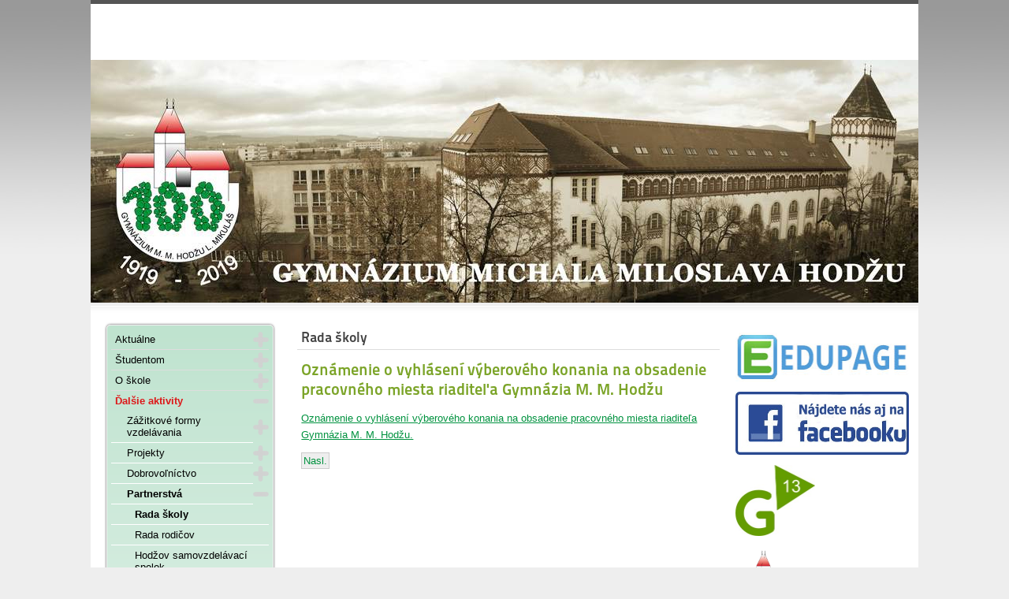

--- FILE ---
content_type: text/html; charset=utf-8
request_url: https://gymlm.sk/index.php/dalsie-aktivity/partnerstva/rada-koly/801-oznamenie-o-vyhlaseni-vyberoveho-konania-na-obsadenie-pracovneho-miesta-riaditela-gymnazia-m-m-hodzu
body_size: 9146
content:
	<!DOCTYPE html><html xmlns="http://www.w3.org/1999/xhtml" xml:lang="sk-sk" lang="sk-sk" dir="ltr" >
	<head>
		<base href="https://gymlm.sk/index.php/dalsie-aktivity/partnerstva/rada-koly/801-oznamenie-o-vyhlaseni-vyberoveho-konania-na-obsadenie-pracovneho-miesta-riaditela-gymnazia-m-m-hodzu" />
	<meta http-equiv="content-type" content="text/html; charset=utf-8" />
	<meta name="keywords" content="Gymnázium Hodžu Liptovský Mikuláš GMMH gymlm" />
	<meta name="author" content="Administrator" />
	<meta name="description" content="Gymnázium Michala Miloslava Hodžu v Liptovskom Mikuláši" />
	<meta name="generator" content="Joomla! - Open Source Content Management" />
	<title>Oznámenie o vyhlásení výberového konania na obsadenie pracovného miesta riaditeľa Gymnázia M. M. Hodžu</title>
	<link href="/templates/beez5/favicon.ico" rel="shortcut icon" type="image/vnd.microsoft.icon" />
	<link href="/modules/mod_accordeonmenuck/themes/default/css.php?cssid=accordeonck161" rel="stylesheet" type="text/css" />
	<style type="text/css">

#accordeonck161 { padding:0;margin:0;padding-top: 5px;padding-right: 5px;padding-bottom: 5px;padding-left: 5px;margin-top: 1px;margin-right: 1px;margin-bottom: 1px;margin-left: 1px;background: #BFE3CF;background-color: #BFE3CF;background: -moz-linear-gradient(top,  #BFE3CF 0%, #DFF1E7 100%);background: -webkit-gradient(linear, left top, left bottom, color-stop(0%,#BFE3CF), color-stop(100%,#DFF1E7)); background: -webkit-linear-gradient(top,  #BFE3CF 0%,#DFF1E7 100%);background: -o-linear-gradient(top,  #BFE3CF 0%,#DFF1E7 100%);background: -ms-linear-gradient(top,  #BFE3CF 0%,#DFF1E7 100%);background: linear-gradient(top,  #BFE3CF 0%,#DFF1E7 100%); -moz-border-radius: 5px 5px 5px 5px;-webkit-border-radius: 5px 5px 5px 5px;border-radius: 5px 5px 5px 5px;-moz-box-shadow: 0px 0px 3px 0px #444444;-webkit-box-shadow: 0px 0px 3px 0px #444444;box-shadow: 0px 0px 3px 0px #444444;border-top: #EFEFEF 1px solid ;border-right: #EFEFEF 1px solid ;border-bottom: #EFEFEF 1px solid ;border-left: #EFEFEF 1px solid ; } 
#accordeonck161 li.accordeonck { list-style: none;overflow: hidden; }
#accordeonck161 ul[class^="content"] { margin:0;padding:0; }
#accordeonck161 li.accordeonck > span { position: relative; display: block; }
#accordeonck161 li.accordeonck.parent > span { padding-right: 20px;}
#accordeonck161 li.parent > span span.toggler_icon { position: absolute; cursor: pointer; display: block; height: 100%; z-index: 10;right:0; background: url(/modules/mod_accordeonmenuck/assets/plus.png) center center no-repeat !important;width: 20px;}
#accordeonck161 li.parent.open > span span.toggler_icon { right:0; background: url(/modules/mod_accordeonmenuck/assets/minus.png) center center no-repeat !important;}
#accordeonck161 li.accordeonck.level2 > span { }
#accordeonck161 li.level2 li.accordeonck > span { }
#accordeonck161 a.accordeonck { display: block;text-decoration: none; color: #000000;font-size: 13px;}
#accordeonck161 a.accordeonck:hover { text-decoration: none; color: #DD191A;}
#accordeonck161 li.parent > span a { display: block;outline: none; }
#accordeonck161 li.parent.open > span a {  }
#accordeonck161 a.accordeonck > .badge { margin: 0 0 0 5px; }
#accordeonck161 li.level1 > span {  } 
#accordeonck161 li.level1 > span a { padding-top: 5px;padding-right: 5px;padding-bottom: 5px;padding-left: 5px;color: #000000;font-size: 13px; } 
#accordeonck161 li.level1 > span span.accordeonckdesc { font-size: 10px; } 
#accordeonck161 li.level1:hover > span {  } 
#accordeonck161 li.level1:hover > span a { color: #DD191A; } 
#accordeonck161 li.level1.active > span {  } 
#accordeonck161 li.level1.active > span a { color: #DD191A; } #accordeonck161 ul[class^="content"] {
	display: none;
}
	</style>
	<script type="application/json" class="joomla-script-options new">{"csrf.token":"ae4df7a7ed7ec47346efd29324591c78","system.paths":{"root":"","base":""},"system.keepalive":{"interval":840000,"uri":"\/index.php\/component\/ajax\/?format=json"}}</script>
	<script src="/media/jui/js/jquery.min.js?f473936563a23db26e1b5ab5852663b4" type="text/javascript"></script>
	<script src="/media/jui/js/jquery-noconflict.js?f473936563a23db26e1b5ab5852663b4" type="text/javascript"></script>
	<script src="/media/jui/js/jquery-migrate.min.js?f473936563a23db26e1b5ab5852663b4" type="text/javascript"></script>
	<script src="/media/jui/js/bootstrap.min.js?f473936563a23db26e1b5ab5852663b4" type="text/javascript"></script>
	<script src="/media/system/js/mootools-core.js?f473936563a23db26e1b5ab5852663b4" type="text/javascript"></script>
	<script src="/media/system/js/core.js?f473936563a23db26e1b5ab5852663b4" type="text/javascript"></script>
	<script src="/media/system/js/mootools-more.js?f473936563a23db26e1b5ab5852663b4" type="text/javascript"></script>
	<!--[if lt IE 9]><script src="/media/system/js/polyfill.event.js?f473936563a23db26e1b5ab5852663b4" type="text/javascript"></script><![endif]-->
	<script src="/media/system/js/keepalive.js?f473936563a23db26e1b5ab5852663b4" type="text/javascript"></script>
	<script src="/media/com_accordeonmenuck/assets/accordeonmenuck.js" type="text/javascript"></script>
	<script src="/media/com_accordeonmenuck/assets/jquery.easing.1.3.js" type="text/javascript"></script>
	<script type="text/javascript">
jQuery(document).ready(function(jQuery){new Accordeonmenuck('#accordeonck161', {fadetransition : false,eventtype : 'click',transition : 'linear',menuID : 'accordeonck161',defaultopenedid : '',activeeffect : '',showcounter : '',showactive : '1',closeothers : '1',duree : 500});}); 
	</script>

		<link rel="stylesheet" href="/templates/system/css/system.css" type="text/css" />
		<link rel="stylesheet" href="/templates/beez5/css/position.css" type="text/css" media="screen,projection" />
		<link rel="stylesheet" href="/templates/beez5/css/layout.css" type="text/css" media="screen,projection" />
		<link rel="stylesheet" href="/templates/beez5/css/print.css" type="text/css" media="Print" />
		<link rel="stylesheet" href="/templates/beez5/css/beez5.css" type="text/css" />
		<link rel="stylesheet" href="/templates/beez5/css/general.css" type="text/css" />
				<!--[if lte IE 6]>
			<link href="/templates/beez5/css/ieonly.css" rel="stylesheet" type="text/css" />
		<![endif]-->
		<!--[if IE 7]>
			<link href="/templates/beez5/css/ie7only.css" rel="stylesheet" type="text/css" />
		<![endif]-->
		<!--[if lt IE 9]>
			<script type="text/javascript" src="/templates/beez5/javascript/html5.js"></script>
		<![endif]-->
		<script type="text/javascript" src="/templates/beez5/javascript/hide.js"></script>

		<script type="text/javascript">
			var big ='85%';
			var small='53%';
			var altopen='is open';
			var altclose='is closed';
			var bildauf='/templates/beez5/images/plus.png';
			var bildzu='/templates/beez5/images/minus.png';
			var rightopen='Open info';
			var rightclose='Close info';
			var fontSizeTitle='Font size';
            var bigger='Bigger';
            var reset='Reset';
            var smaller='Smaller';
            var biggerTitle='Increase size';
            var resetTitle='Revert styles to default';
            var smallerTitle='Decrease size';
		</script>

	</head>

	<body>

<div id="all">
	<div id="back">
			<header id="header">
							<div class="logoheader" onclick="location.href='http://www.gymlm.sk'"; style="cursor: pointer;" >
					<h1 id="logo">

																				<span class="header1">
										</span></h1>
				</div><!-- end logoheader -->

					<ul class="skiplinks">
						<li><a href="#main" class="u2">Skip to content</a></li>
						<li><a href="#nav" class="u2">Jump to main navigation and login</a></li>
												<li><a href="#additional" class="u2">Jump to additional information</a></li>
											</ul>
					<h2 class="unseen">Nav view search</h2>
					<h3 class="unseen">Navigation</h3>
					
					<div id="line">
					<div id="fontsize"></div>
					<h3 class="unseen">Search</h3>
					
					</div> <!-- end line -->
		<div id="header-image">
			
							<img src="/templates/beez5/images/fruits.jpg"  alt="Logo" />
					</div>
					</header><!-- end header -->
				<div id="contentarea2">
					<div id="breadcrumbs">

							

					</div>

					
													<nav class="left1 " id="nav">
						
										<div class="moduletable">
						<div class="accordeonck ">
<ul class="menu" id="accordeonck161">
<li id="item-51" class="accordeonck item51 first parent parent level1 " data-level="1" ><span class="accordeonck_outer toggler toggler_1"><span class="toggler_icon"></span><a class="accordeonck " href="javascript:void(0);" >Aktuálne<span class="accordeonckdesc"></span></a></span><ul class="content_1 accordeonck" style="display:none;"><li id="item-231" class="accordeonck item231 first level2 " data-level="2" ><span class="accordeonck_outer "><a class="accordeonck " href="/index.php/frontpage/novinky" >Novinky<span class="accordeonckdesc"></span></a></span></li><li id="item-170" class="accordeonck item170 last level2 " data-level="2" ><span class="accordeonck_outer "><a class="accordeonck " href="https://gymlm01.sharepoint.com/:l:/s/TULIP2/FMaNJ2zXSIpBs0t1tu8Z90gBtU9qyql6PQyzdzSt4j3qhg" target="_blank" >Kalendár podujatí<span class="accordeonckdesc"></span></a></span></li></ul></li><li id="item-88" class="accordeonck item88 parent parent level1 " data-level="1" ><span class="accordeonck_outer toggler toggler_1"><span class="toggler_icon"></span><a class="accordeonck " href="javascript:void(0);" >Študentom<span class="accordeonckdesc"></span></a></span><ul class="content_1 accordeonck" style="display:none;"><li id="item-56" class="accordeonck item56 first level2 " data-level="2" ><span class="accordeonck_outer "><a class="accordeonck " href="http://gymlm.edupage.org/login/?" >Žiacka knižka<span class="accordeonckdesc"></span></a></span></li><li id="item-57" class="accordeonck item57 parent parent level2 " data-level="2" ><span class="accordeonck_outer toggler toggler_2"><span class="toggler_icon"></span><a class="accordeonck " href="javascript:void(0);" >Študovňa<span class="accordeonckdesc"></span></a></span><ul class="content_2 accordeonck" style="display:none;"><li id="item-95" class="accordeonck item95 first level3 " data-level="3" ><span class="accordeonck_outer "><a class="accordeonck " href="/index.php/studium/studovna/e-learning" >E-learning<span class="accordeonckdesc"></span></a></span></li><li id="item-155" class="accordeonck item155 level3 " data-level="3" ><span class="accordeonck_outer "><a class="accordeonck " href="/index.php/studium/studovna/kolska-kninica" >Školská knižnica<span class="accordeonckdesc"></span></a></span></li><li id="item-156" class="accordeonck item156 level3 " data-level="3" ><span class="accordeonck_outer "><a class="accordeonck " href="/index.php/studium/studovna/vzdelavacie-portaly" >Vzdelávacie portály<span class="accordeonckdesc"></span></a></span></li><li id="item-214" class="accordeonck item214 last level3 " data-level="3" ><span class="accordeonck_outer "><a class="A:visited { color: #FFFF00; text-decoration: none; font-weight: bold; } accordeonck " href="/index.php/studium/studovna/2013-03-18-09-56-26" title="Tulip" >Na Tulipe<span class="accordeonckdesc"></span></a></span></li></ul></li><li id="item-152" class="accordeonck item152 level2 " data-level="2" ><span class="accordeonck_outer "><a class="accordeonck " href="http://gymlm.edupage.org/substitution/?" >Zastupovanie<span class="accordeonckdesc"></span></a></span></li><li id="item-153" class="accordeonck item153 level2 " data-level="2" ><span class="accordeonck_outer "><a class="accordeonck " href="http://gymlm.edupage.org/timetable/?" >Rozvrh hodín<span class="accordeonckdesc"></span></a></span></li><li id="item-257" class="accordeonck item257 last level2 " data-level="2" ><span class="accordeonck_outer "><a class="accordeonck " href="/index.php/studium/dotazniky-pre-ziakov" onclick="window.open(this.href,'targetWindow','toolbar=no,location=no,status=no,menubar=no,scrollbars=yes,resizable=yes');return false;" >Dotazníky pre žiakov<span class="accordeonckdesc"></span></a></span></li></ul></li><li id="item-87" class="accordeonck item87 parent parent level1 " data-level="1" ><span class="accordeonck_outer toggler toggler_1"><span class="toggler_icon"></span><a class="accordeonck " href="javascript:void(0);" >O škole<span class="accordeonckdesc"></span></a></span><ul class="content_1 accordeonck" style="display:none;"><li id="item-52" class="accordeonck item52 first level2 " data-level="2" ><span class="accordeonck_outer "><a class="accordeonck " href="/index.php/oskole/kontakty1" >Kontakty<span class="accordeonckdesc"></span></a></span></li><li id="item-53" class="accordeonck item53 parent parent level2 " data-level="2" ><span class="accordeonck_outer toggler toggler_2"><span class="toggler_icon"></span><a class="accordeonck " href="javascript:void(0);" >História školy<span class="accordeonckdesc"></span></a></span><ul class="content_2 accordeonck" style="display:none;"><li id="item-89" class="accordeonck item89 first parent parent level3 " data-level="3" ><span class="accordeonck_outer toggler toggler_3"><span class="toggler_icon"></span><a class="accordeonck " href="javascript:void(0);" >Archív článkov<span class="accordeonckdesc"></span></a></span><ul class="content_3 accordeonck" style="display:none;"><li id="item-329" class="accordeonck item329 first level4 " data-level="4" ><span class="accordeonck_outer "><a class="accordeonck " href="/index.php/oskole/historiaskoly/fotogaleria/skolsky-rok-2019-20" >Školský rok 2019/20<span class="accordeonckdesc"></span></a></span></li><li id="item-328" class="accordeonck item328 level4 " data-level="4" ><span class="accordeonck_outer "><a class="accordeonck " href="/index.php/oskole/historiaskoly/fotogaleria/skolsky-rok-2018-19" >Školský rok 2018/19<span class="accordeonckdesc"></span></a></span></li><li id="item-326" class="accordeonck item326 level4 " data-level="4" ><span class="accordeonck_outer "><a class="accordeonck " href="/index.php/oskole/historiaskoly/fotogaleria/skolsky-rok-2017-18" >Školský rok 2017/18<span class="accordeonckdesc"></span></a></span></li><li id="item-327" class="accordeonck item327 level4 " data-level="4" ><span class="accordeonck_outer "><a class="accordeonck " href="/index.php/oskole/historiaskoly/fotogaleria/skolsky-rok-2016-17" >Školský rok 2016/17<span class="accordeonckdesc"></span></a></span></li><li id="item-325" class="accordeonck item325 level4 " data-level="4" ><span class="accordeonck_outer "><a class="accordeonck " href="/index.php/oskole/historiaskoly/fotogaleria/kolsky-rok-20142016" >Školský rok 2015/16<span class="accordeonckdesc"></span></a></span></li><li id="item-260" class="accordeonck item260 level4 " data-level="4" ><span class="accordeonck_outer "><a class="accordeonck " href="/index.php/oskole/historiaskoly/fotogaleria/kolsky-rok-20142015" >Školský rok 2014/15<span class="accordeonckdesc"></span></a></span></li><li id="item-259" class="accordeonck item259 level4 " data-level="4" ><span class="accordeonck_outer "><a class="accordeonck " href="/index.php/oskole/historiaskoly/fotogaleria/kolsky-rok-20132014" >Školský rok 2013/14<span class="accordeonckdesc"></span></a></span></li><li id="item-258" class="accordeonck item258 level4 " data-level="4" ><span class="accordeonck_outer "><a class="accordeonck " href="/index.php/oskole/historiaskoly/fotogaleria/kolsky-rok-20122013" >Školský rok 2012/13<span class="accordeonckdesc"></span></a></span></li><li id="item-172" class="accordeonck item172 level4 " data-level="4" ><span class="accordeonck_outer "><a class="accordeonck " href="/index.php/oskole/historiaskoly/fotogaleria/kolsky-rok-20112012" >Školský rok 2011/12<span class="accordeonckdesc"></span></a></span></li><li id="item-102" class="accordeonck item102 level4 " data-level="4" ><span class="accordeonck_outer "><a class="accordeonck " href="/index.php/oskole/historiaskoly/fotogaleria/kolsky-rok-20102011" >Školský rok 2010/11<span class="accordeonckdesc"></span></a></span></li><li id="item-103" class="accordeonck item103 level4 " data-level="4" ><span class="accordeonck_outer "><a class="accordeonck " href="/index.php/oskole/historiaskoly/fotogaleria/kolsky-rok-20092010" >Školský rok 2009/10<span class="accordeonckdesc"></span></a></span></li><li id="item-104" class="accordeonck item104 level4 " data-level="4" ><span class="accordeonck_outer "><a class="accordeonck " href="/index.php/oskole/historiaskoly/fotogaleria/kolsky-rok-20082009" >Školský rok 2008/09<span class="accordeonckdesc"></span></a></span></li><li id="item-105" class="accordeonck item105 level4 " data-level="4" ><span class="accordeonck_outer "><a class="accordeonck " href="/index.php/oskole/historiaskoly/fotogaleria/kolsky-rok-20072008" >Školský rok 2007/08<span class="accordeonckdesc"></span></a></span></li><li id="item-93" class="accordeonck item93 level4 " data-level="4" ><span class="accordeonck_outer "><a class="accordeonck " href="/index.php/oskole/historiaskoly/fotogaleria/kolsky-rok-20062007" >Školský rok 2006/07<span class="accordeonckdesc"></span></a></span></li><li id="item-106" class="accordeonck item106 level4 " data-level="4" ><span class="accordeonck_outer "><a class="accordeonck " href="/index.php/oskole/historiaskoly/fotogaleria/kolsky-rok-20052006" >Školský rok 2005/06<span class="accordeonckdesc"></span></a></span></li><li id="item-107" class="accordeonck item107 level4 " data-level="4" ><span class="accordeonck_outer "><a class="accordeonck " href="/index.php/oskole/historiaskoly/fotogaleria/kolsky-rok-20042005" >Školský rok 2004/05<span class="accordeonckdesc"></span></a></span></li><li id="item-108" class="accordeonck item108 level4 " data-level="4" ><span class="accordeonck_outer "><a class="accordeonck " href="/index.php/oskole/historiaskoly/fotogaleria/kolsky-rok-20032004" >Školský rok 2003/04<span class="accordeonckdesc"></span></a></span></li><li id="item-109" class="accordeonck item109 last level4 " data-level="4" ><span class="accordeonck_outer "><a class="accordeonck " href="/index.php/oskole/historiaskoly/fotogaleria/kolsky-rok-20022003" >Školský rok 2002/03<span class="accordeonckdesc"></span></a></span></li></ul></li><li id="item-97" class="accordeonck item97 parent parent level3 " data-level="3" ><span class="accordeonck_outer toggler toggler_3"><span class="toggler_icon"></span><a class="accordeonck " href="javascript:void(0);" >Absolventi školy<span class="accordeonckdesc"></span></a></span><ul class="content_3 accordeonck" style="display:none;"><li id="item-98" class="accordeonck item98 first last level4 " data-level="4" ><span class="accordeonck_outer "><a class="accordeonck " href="/index.php/oskole/historiaskoly/absolventi-koly/od-1919-do-19971998" >Zoznam absolventov školy<span class="accordeonckdesc"></span></a></span></li></ul></li><li id="item-101" class="accordeonck item101 last level3 " data-level="3" ><span class="accordeonck_outer "><a class="accordeonck " href="/index.php/oskole/historiaskoly/uitelia-v-minulosti" >Učitelia v minulosti<span class="accordeonckdesc"></span></a></span></li></ul></li><li id="item-54" class="accordeonck item54 parent parent level2 " data-level="2" ><span class="accordeonck_outer toggler toggler_2"><span class="toggler_icon"></span><a class="accordeonck " href="javascript:void(0);" >Dokumenty<span class="accordeonckdesc"></span></a></span><ul class="content_2 accordeonck" style="display:none;"><li id="item-72" class="accordeonck item72 first parent parent level3 " data-level="3" ><span class="accordeonck_outer toggler toggler_3"><span class="toggler_icon"></span><a class="accordeonck " href="javascript:void(0);" >Koncepčné dokumenty<span class="accordeonckdesc"></span></a></span><ul class="content_3 accordeonck" style="display:none;"><li id="item-96" class="accordeonck item96 first level4 " data-level="4" ><span class="accordeonck_outer "><a class="accordeonck " href="/index.php/oskole/dokumenty/koncepcnedokumenty/hodnoty-koly" >Hodnoty školy<span class="accordeonckdesc"></span></a></span></li><li id="item-159" class="accordeonck item159 level4 " data-level="4" ><span class="accordeonck_outer "><a class="accordeonck " href="/index.php/oskole/dokumenty/koncepcnedokumenty/tatut-gmmh" >Štatút GMMH<span class="accordeonckdesc"></span></a></span></li><li id="item-160" class="accordeonck item160 last level4 " data-level="4" ><span class="accordeonck_outer "><a class="accordeonck " href="/index.php/oskole/dokumenty/koncepcnedokumenty/profil-absolventa" >Profil absolventa<span class="accordeonckdesc"></span></a></span></li></ul></li><li id="item-161" class="accordeonck item161 level3 " data-level="3" ><span class="accordeonck_outer "><a class="accordeonck " href="/index.php/oskole/dokumenty/kolsky-vzdelavaci-program" >Školský vzdelávací program<span class="accordeonckdesc"></span></a></span></li><li id="item-90" class="accordeonck item90 parent last parent level3 " data-level="3" ><span class="accordeonck_outer toggler toggler_3"><span class="toggler_icon"></span><a class="accordeonck " href="javascript:void(0);" >Režimové dokumenty<span class="accordeonckdesc"></span></a></span><ul class="content_3 accordeonck" style="display:none;"><li id="item-163" class="accordeonck item163 first level4 " data-level="4" ><span class="accordeonck_outer "><a class="accordeonck " href="/index.php/oskole/dokumenty/rezimove-dokumenty/organizany-poriadok" >Organizačný poriadok<span class="accordeonckdesc"></span></a></span></li><li id="item-164" class="accordeonck item164 level4 " data-level="4" ><span class="accordeonck_outer "><a class="accordeonck " href="/index.php/oskole/dokumenty/rezimove-dokumenty/pracovny-poriadok" >Pracovný poriadok<span class="accordeonckdesc"></span></a></span></li><li id="item-165" class="accordeonck item165 level4 " data-level="4" ><span class="accordeonck_outer "><a class="accordeonck " href="/index.php/oskole/dokumenty/rezimove-dokumenty/klasifikany-poriadok" >Klasifikačný poriadok<span class="accordeonckdesc"></span></a></span></li><li id="item-166" class="accordeonck item166 level4 " data-level="4" ><span class="accordeonck_outer "><a class="accordeonck " href="/index.php/oskole/dokumenty/rezimove-dokumenty/kolsky-poriadok" >Školský poriadok<span class="accordeonckdesc"></span></a></span></li><li id="item-294" class="accordeonck item294 level4 " data-level="4" ><span class="accordeonck_outer "><a class="accordeonck " href="http://www.gymlm.sk/nfs/www/riaditelstvo/InformovanySuhlasZZ.pdf" >Informovaný súhlas zákonného zástupcu<span class="accordeonckdesc"></span></a></span></li><li id="item-295" class="accordeonck item295 last level4 " data-level="4" ><span class="accordeonck_outer "><a class="accordeonck " href="http://www.gymlm.sk/nfs/www/riaditelstvo/SmernicaKSkolskymUrazom.pdf" >Smernica k školským úrazom<span class="accordeonckdesc"></span></a></span></li></ul></li></ul></li><li id="item-58" class="accordeonck item58 level2 " data-level="2" ><span class="accordeonck_outer "><a class="accordeonck " href="http://gymlm.edupage.org/forms/?" >Triedy<span class="accordeonckdesc"></span></a></span></li><li id="item-59" class="accordeonck item59 level2 " data-level="2" ><span class="accordeonck_outer "><a class="accordeonck " href="https://gymlm.edupage.org/teachers/" >Učitelia<span class="accordeonckdesc"></span></a></span></li><li id="item-118" class="accordeonck item118 parent last parent level2 " data-level="2" ><span class="accordeonck_outer toggler toggler_2"><span class="toggler_icon"></span><a class="accordeonck " href="javascript:void(0);" >Poradenstvo<span class="accordeonckdesc"></span></a></span><ul class="content_2 accordeonck" style="display:none;"><li id="item-120" class="accordeonck item120 first level3 " data-level="3" ><span class="accordeonck_outer "><a class="accordeonck " href="/index.php/oskole/poradenstvo/kolsky-psycholog" >Školský psychológ<span class="accordeonckdesc"></span></a></span></li><li id="item-121" class="accordeonck item121 level3 " data-level="3" ><span class="accordeonck_outer "><a class="accordeonck " href="/index.php/oskole/poradenstvo/vvp" >ŠVVP<span class="accordeonckdesc"></span></a></span></li><li id="item-122" class="accordeonck item122 level3 " data-level="3" ><span class="accordeonck_outer "><a class="accordeonck " href="/index.php/oskole/poradenstvo/karierove" >Kariérové<span class="accordeonckdesc"></span></a></span></li><li id="item-123" class="accordeonck item123 level3 " data-level="3" ><span class="accordeonck_outer "><a class="accordeonck " href="/index.php/oskole/poradenstvo/prevencie" >Prevencie<span class="accordeonckdesc"></span></a></span></li><li id="item-124" class="accordeonck item124 last level3 " data-level="3" ><span class="accordeonck_outer "><a class="accordeonck " href="/index.php/oskole/poradenstvo/vychovne" >Výchovné<span class="accordeonckdesc"></span></a></span></li></ul></li></ul></li><li id="item-94" class="accordeonck item94 active parent parent level1 " data-level="1" ><span class="accordeonck_outer toggler toggler_1"><span class="toggler_icon"></span><a class="accordeonck isactive " href="javascript:void(0);" >Ďalšie aktivity<span class="accordeonckdesc"></span></a></span><ul class="content_1 accordeonck" style=""><li id="item-110" class="accordeonck item110 first parent parent level2 " data-level="2" ><span class="accordeonck_outer toggler toggler_2"><span class="toggler_icon"></span><a class="accordeonck " href="javascript:void(0);" >Zážitkové formy vzdelávania<span class="accordeonckdesc"></span></a></span><ul class="content_2 accordeonck" style="display:none;"><li id="item-111" class="accordeonck item111 first level3 " data-level="3" ><span class="accordeonck_outer "><a class="accordeonck " href="/index.php/dalsie-aktivity/zaitkove-formy-vzdelavania/exkurzie" >Exkurzie<span class="accordeonckdesc"></span></a></span></li><li id="item-112" class="accordeonck item112 level3 " data-level="3" ><span class="accordeonck_outer "><a class="accordeonck " href="/index.php/dalsie-aktivity/zaitkove-formy-vzdelavania/kurzy" >Kurzy<span class="accordeonckdesc"></span></a></span></li><li id="item-113" class="accordeonck item113 last level3 " data-level="3" ><span class="accordeonck_outer "><a class="accordeonck " href="/index.php/dalsie-aktivity/zaitkove-formy-vzdelavania/suae" >Súťaže<span class="accordeonckdesc"></span></a></span></li></ul></li><li id="item-114" class="accordeonck item114 parent parent level2 " data-level="2" ><span class="accordeonck_outer toggler toggler_2"><span class="toggler_icon"></span><a class="accordeonck " href="javascript:void(0);" >Projekty<span class="accordeonckdesc"></span></a></span><ul class="content_2 accordeonck" style="display:none;"><li id="item-213" class="accordeonck item213 first level3 " data-level="3" ><span class="accordeonck_outer "><a class="accordeonck " href="/index.php/dalsie-aktivity/projekty/esf-skola-pre-prax" >ESF Škola pre prax<span class="accordeonckdesc"></span></a></span></li><li id="item-222" class="accordeonck item222 level3 " data-level="3" ><span class="accordeonck_outer "><a class="accordeonck " href="http://www.gymlm.sk/nfs/www/RFTHAGP/" target="_blank" >Riding for the health and green planet<span class="accordeonckdesc"></span></a></span></li><li id="item-55" class="accordeonck item55 level3 " data-level="3" ><span class="accordeonck_outer "><a class="accordeonck " href="/index.php/dalsie-aktivity/projekty/zelenaskola" >Zelená škola<span class="accordeonckdesc"></span></a></span></li><li id="item-115" class="accordeonck item115 parent parent level3 " data-level="3" ><span class="accordeonck_outer toggler toggler_3"><span class="toggler_icon"></span><a class="accordeonck " href="javascript:void(0);" >Ukončené projekty<span class="accordeonckdesc"></span></a></span><ul class="content_3 accordeonck" style="display:none;"><li id="item-92" class="accordeonck item92 first last level4 " data-level="4" ><span class="accordeonck_outer "><a class="accordeonck " href="http://talec-gymlm.webnode.sk/" >TALEC<span class="accordeonckdesc"></span></a></span></li></ul></li><li id="item-247" class="accordeonck item247 parent last parent level3 " data-level="3" ><span class="accordeonck_outer toggler toggler_3"><span class="toggler_icon"></span><a class="accordeonck " href="javascript:void(0);" >Modrá škola<span class="accordeonckdesc"></span></a></span><ul class="content_3 accordeonck" style="display:none;"><li id="item-256" class="accordeonck item256 first level4 " data-level="4" ><span class="accordeonck_outer "><a class="accordeonck " href="/index.php/dalsie-aktivity/projekty/modra-skola/o-projekte" >O projekte<span class="accordeonckdesc"></span></a></span></li><li id="item-248" class="accordeonck item248 level4 " data-level="4" ><span class="accordeonck_outer "><a class="accordeonck " href="/index.php/dalsie-aktivity/projekty/modra-skola/uprava-arealu-skoly" >Úprava areálu školy<span class="accordeonckdesc"></span></a></span></li><li id="item-249" class="accordeonck item249 level4 " data-level="4" ><span class="accordeonck_outer "><a class="accordeonck " href="/index.php/dalsie-aktivity/projekty/modra-skola/norsko" >Nórsko<span class="accordeonckdesc"></span></a></span></li><li id="item-250" class="accordeonck item250 level4 " data-level="4" ><span class="accordeonck_outer "><a class="accordeonck " href="/index.php/dalsie-aktivity/projekty/modra-skola/stretnutie-modrych-skol" >Stretnutie Modrých škôl<span class="accordeonckdesc"></span></a></span></li><li id="item-251" class="accordeonck item251 level4 " data-level="4" ><span class="accordeonck_outer "><a class="accordeonck " href="/index.php/dalsie-aktivity/projekty/modra-skola/vysadba-stromov" >Výsadba stromov<span class="accordeonckdesc"></span></a></span></li><li id="item-252" class="accordeonck item252 level4 " data-level="4" ><span class="accordeonck_outer "><a class="accordeonck " href="http://www.smopaj.sk/" >SMOPaJ<span class="accordeonckdesc"></span></a></span></li><li id="item-254" class="accordeonck item254 level4 " data-level="4" ><span class="accordeonck_outer "><a class="accordeonck " href="/index.php/dalsie-aktivity/projekty/modra-skola/cistenie-liptovskej-mary" >Čistenie Liptovskej Mary<span class="accordeonckdesc"></span></a></span></li><li id="item-255" class="accordeonck item255 level4 " data-level="4" ><span class="accordeonck_outer "><a class="accordeonck " href="/index.php/dalsie-aktivity/projekty/modra-skola/cisticka-odpadovych-vod" >Čistička odpadových vôd<span class="accordeonckdesc"></span></a></span></li><li id="item-262" class="accordeonck item262 last level4 " data-level="4" ><span class="accordeonck_outer "><a class="accordeonck " href="/index.php/dalsie-aktivity/projekty/modra-skola/cesta-do-norska" >Cesta do Nórska<span class="accordeonckdesc"></span></a></span></li></ul></li></ul></li><li id="item-116" class="accordeonck item116 parent parent level2 " data-level="2" ><span class="accordeonck_outer toggler toggler_2"><span class="toggler_icon"></span><a class="accordeonck " href="javascript:void(0);" >Dobrovoľníctvo<span class="accordeonckdesc"></span></a></span><ul class="content_2 accordeonck" style="display:none;"><li id="item-117" class="accordeonck item117 first last level3 " data-level="3" ><span class="accordeonck_outer "><a class="accordeonck " href="/index.php/dalsie-aktivity/dobrovonictvo/verejne-zbierky" >Verejné zbierky<span class="accordeonckdesc"></span></a></span></li></ul></li><li id="item-119" class="accordeonck item119 active parent parent level2 " data-level="2" ><span class="accordeonck_outer toggler toggler_2"><span class="toggler_icon"></span><a class="accordeonck isactive " href="javascript:void(0);" >Partnerstvá<span class="accordeonckdesc"></span></a></span><ul class="content_2 accordeonck" style=""><li id="item-125" class="accordeonck item125 current active first level3 " data-level="3" ><span class="accordeonck_outer "><a class="accordeonck isactive " href="/index.php/dalsie-aktivity/partnerstva/rada-koly" >Rada školy<span class="accordeonckdesc"></span></a></span></li><li id="item-143" class="accordeonck item143 level3 " data-level="3" ><span class="accordeonck_outer "><a class="accordeonck " href="/index.php/dalsie-aktivity/partnerstva/rada-rodiov" >Rada rodičov<span class="accordeonckdesc"></span></a></span></li><li id="item-145" class="accordeonck item145 level3 " data-level="3" ><span class="accordeonck_outer "><a class="accordeonck " href="/index.php/dalsie-aktivity/partnerstva/hodov-samovzdelavaci-spolok" >Hodžov samovzdelávací spolok<span class="accordeonckdesc"></span></a></span></li><li id="item-146" class="accordeonck item146 level3 " data-level="3" ><span class="accordeonck_outer "><a class="accordeonck " href="/index.php/dalsie-aktivity/partnerstva/alie-partnerstva" >Ďalšie partnerstvá<span class="accordeonckdesc"></span></a></span></li><li id="item-147" class="accordeonck item147 parent parent level3 " data-level="3" ><span class="accordeonck_outer toggler toggler_3"><span class="toggler_icon"></span><a class="accordeonck " href="javascript:void(0);" >Gymnázium Kroměříž<span class="accordeonckdesc"></span></a></span><ul class="content_3 accordeonck" style="display:none;"><li id="item-148" class="accordeonck item148 first last level4 " data-level="4" ><span class="accordeonck_outer "><a class="accordeonck " href="/index.php/dalsie-aktivity/partnerstva/gymnazium-kromi/sedlakov-memorial" >Sedláčkov memoriál<span class="accordeonckdesc"></span></a></span></li></ul></li><li id="item-144" class="accordeonck item144 parent last parent level3 " data-level="3" ><span class="accordeonck_outer toggler toggler_3"><span class="toggler_icon"></span><a class="accordeonck " href="javascript:void(0);" >Žiacka školská rada<span class="accordeonckdesc"></span></a></span><ul class="content_3 accordeonck" style="display:none;"><li id="item-284" class="accordeonck item284 first level4 " data-level="4" ><span class="accordeonck_outer "><a class="accordeonck " href="/index.php/dalsie-aktivity/partnerstva/ziacka-skolska-rada/aktivity" >Aktivity<span class="accordeonckdesc"></span></a></span></li><li id="item-285" class="accordeonck item285 level4 " data-level="4" ><span class="accordeonck_outer "><a class="accordeonck " href="/index.php/dalsie-aktivity/partnerstva/ziacka-skolska-rada/statut" >Štatút<span class="accordeonckdesc"></span></a></span></li><li id="item-286" class="accordeonck item286 last level4 " data-level="4" ><span class="accordeonck_outer "><a class="accordeonck " href="/index.php/dalsie-aktivity/partnerstva/ziacka-skolska-rada/clenovia" >Členovia<span class="accordeonckdesc"></span></a></span></li></ul></li></ul></li></ul></li><li id="item-194" class="accordeonck item194 parent parent level1 " data-level="1" ><span class="accordeonck_outer toggler toggler_1"><span class="toggler_icon"></span><a class="accordeonck " href="javascript:void(0);" >ÚRAD<span class="accordeonckdesc"></span></a></span><ul class="content_1 accordeonck" style="display:none;"><li id="item-91" class="accordeonck item91 first level2 " data-level="2" ><span class="accordeonck_outer "><a class="accordeonck " href="/index.php/urad/prijimacky" >Prijímacie konanie<span class="accordeonckdesc"></span></a></span></li><li id="item-169" class="accordeonck item169 level2 " data-level="2" ><span class="accordeonck_outer "><a class="accordeonck " href="/index.php/urad/vyrone-spravy" >Výročné správy<span class="accordeonckdesc"></span></a></span></li><li id="item-167" class="accordeonck item167 level2 " data-level="2" ><span class="accordeonck_outer "><a class="accordeonck " href="/index.php/urad/pristup-k-informaciam" >Prístup k informáciám<span class="accordeonckdesc"></span></a></span></li><li id="item-212" class="accordeonck item212 last level2 " data-level="2" ><span class="accordeonck_outer "><a class="accordeonck " href="/index.php/urad/zverejnovanie-fin-operacii" >Zverejňovanie fin. operácií<span class="accordeonckdesc"></span></a></span></li></ul></li><li id="item-142" class="accordeonck item142 level1 " data-level="1" ><span class="accordeonck_outer "><a class="accordeonck " href="/index.php/jazykova-kola" >Jazyková škola<span class="accordeonckdesc"></span></a></span></li><li id="item-126" class="accordeonck item126 parent parent level1 " data-level="1" ><span class="accordeonck_outer toggler toggler_1"><span class="toggler_icon"></span><a class="accordeonck " href="javascript:void(0);" >Školská jedáleň<span class="accordeonckdesc"></span></a></span><ul class="content_1 accordeonck" style="display:none;"><li id="item-131" class="accordeonck item131 first level2 " data-level="2" ><span class="accordeonck_outer "><a class="accordeonck " href="/index.php/kolska-jedale/o-nas" >O nás<span class="accordeonckdesc"></span></a></span></li><li id="item-130" class="accordeonck item130 level2 " data-level="2" ><span class="accordeonck_outer "><a class="accordeonck " href="/index.php/kolska-jedale/aktuality" >Aktuality<span class="accordeonckdesc"></span></a></span></li><li id="item-127" class="accordeonck item127 parent parent level2 " data-level="2" ><span class="accordeonck_outer toggler toggler_2"><span class="toggler_icon"></span><a class="accordeonck " href="javascript:void(0);" >Jedálny lístok<span class="accordeonckdesc"></span></a></span><ul class="content_2 accordeonck" style="display:none;"><li id="item-138" class="accordeonck item138 first level3 " data-level="3" ><span class="accordeonck_outer "><a class="accordeonck " href="/index.php/kolska-jedale/jedalny-listok/zasady-zostavovania-jl" >Zásady zostavovania JL<span class="accordeonckdesc"></span></a></span></li><li id="item-139" class="accordeonck item139 level3 " data-level="3" ><span class="accordeonck_outer "><a class="accordeonck " href="/index.php/kolska-jedale/jedalny-listok/alergeny-v-potravinach" >Alergény v potravinách<span class="accordeonckdesc"></span></a></span></li><li id="item-209" class="accordeonck item209 last level3 " data-level="3" ><span class="accordeonck_outer "><a class="accordeonck " href="https://www.strava.cz/strava/stravnik/jidelnicky?zarizeni=9617" title="Aktuálny jedálny lístok" >Aktuálny jedálny lístok<span class="accordeonckdesc"></span></a></span></li></ul></li><li id="item-128" class="accordeonck item128 parent parent level2 " data-level="2" ><span class="accordeonck_outer toggler toggler_2"><span class="toggler_icon"></span><a class="accordeonck " href="javascript:void(0);" >Služby stravníkom<span class="accordeonckdesc"></span></a></span><ul class="content_2 accordeonck" style="display:none;"><li id="item-134" class="accordeonck item134 first level3 " data-level="3" ><span class="accordeonck_outer "><a class="accordeonck " href="/index.php/kolska-jedale/sluby-stravnikom/objednavanie-cez-internet" >Objednávanie cez internet<span class="accordeonckdesc"></span></a></span></li><li id="item-140" class="accordeonck item140 level3 " data-level="3" ><span class="accordeonck_outer "><a class="accordeonck " href="/index.php/kolska-jedale/sluby-stravnikom/mlieny-program" >Mliečny program<span class="accordeonckdesc"></span></a></span></li><li id="item-141" class="accordeonck item141 last level3 " data-level="3" ><span class="accordeonck_outer "><a class="accordeonck " href="/index.php/kolska-jedale/sluby-stravnikom/pitny-reim" >Pitný režim<span class="accordeonckdesc"></span></a></span></li></ul></li><li id="item-129" class="accordeonck item129 last level2 " data-level="2" ><span class="accordeonck_outer "><a class="accordeonck " href="/index.php/kolska-jedale/ceny-a-platby" >Ceny a platby<span class="accordeonckdesc"></span></a></span></li></ul></li><li id="item-361" class="accordeonck item361 last level1 " data-level="1" ><span class="accordeonck_outer "><a class="accordeonck " href="/index.php/youtube" >YOUTUBE<span class="accordeonckdesc"></span></a></span></li></ul></div>
		</div>
	
								
<div
	class="moduletable_js "><h3 class="js_heading"><span class="backh"> <span
	class="backh1">Prihlasovanie <a href="#"
	title="click"
	onclick="auf('module_82'); return false"
	class="opencloselink" id="link_82"> <span
	class="no"><img src="/templates/beez5/images/plus.png"
	alt="is closed" />
</span></a></span></span></h3> <div class="module_content "
	id="module_82" tabindex="-1"><form action="/index.php/dalsie-aktivity/partnerstva/rada-koly" method="post" id="login-form" class="form-inline">
		<div class="userdata">
		<div id="form-login-username" class="control-group">
			<div class="controls">
									<div class="input-prepend">
						<span class="add-on">
							<span class="icon-user hasTooltip" title="Používateľské meno"></span>
							<label for="modlgn-username" class="element-invisible">Používateľské meno</label>
						</span>
						<input id="modlgn-username" type="text" name="username" class="input-small" tabindex="0" size="18" placeholder="Používateľské meno" />
					</div>
							</div>
		</div>
		<div id="form-login-password" class="control-group">
			<div class="controls">
									<div class="input-prepend">
						<span class="add-on">
							<span class="icon-lock hasTooltip" title="Heslo">
							</span>
								<label for="modlgn-passwd" class="element-invisible">Heslo							</label>
						</span>
						<input id="modlgn-passwd" type="password" name="password" class="input-small" tabindex="0" size="18" placeholder="Heslo" />
					</div>
							</div>
		</div>
						<div id="form-login-remember" class="control-group checkbox">
			<label for="modlgn-remember" class="control-label">Pamätaj si ma</label> <input id="modlgn-remember" type="checkbox" name="remember" class="inputbox" value="yes"/>
		</div>
				<div id="form-login-submit" class="control-group">
			<div class="controls">
				<button type="submit" tabindex="0" name="Submit" class="btn btn-primary login-button">Prihlásiť</button>
			</div>
		</div>
					<ul class="unstyled">
							<li>
					<a href="/index.php/component/users/?view=remind&amp;Itemid=51">
					Nepamätáte si používateľské meno?</a>
				</li>
				<li>
					<a href="/index.php/component/users/?view=reset&amp;Itemid=51">
					Zabudli ste heslo?</a>
				</li>
			</ul>
		<input type="hidden" name="option" value="com_users" />
		<input type="hidden" name="task" value="user.login" />
		<input type="hidden" name="return" value="[base64]" />
		<input type="hidden" name="ae4df7a7ed7ec47346efd29324591c78" value="1" />	</div>
	</form>
</div>
</div>
	
								

													</nav>
						
					
					<div id="wrapper" >

						<div id="main">

						
							<div id="system-message-container">
	</div>

							<article class="item-page">

<hgroup>
<h1>
	Rada školy</h1>
		<h2>
			Oznámenie o vyhlásení výberového konania na obsadenie pracovného miesta riaditeľa Gymnázia M. M. Hodžu		</h2>
</hgroup>


	
	


	

			<p><a href="http://www.gymlm.sk/nfs/www/VedenieNaWeb/Dokumenty/Vyberove_konanie_riaditel.pdf" title="Oznámenie o vyhlásení výberového konania na obsadenie pracovného miesta riaditeľa Gymnázia M. M. Hodžu.">Oznámenie o vyhlásení výberového konania na obsadenie pracovného miesta riaditeľa Gymnázia M. M. Hodžu.</a></p><ul class="pager pagenav">
	<li class="next">
		<a class="hasTooltip" title="Štatút Rady školy" aria-label="Nasledujúci článok: Štatút Rady školy" href="/index.php/dalsie-aktivity/partnerstva/rada-koly/426-statut-rady-skoly" rel="next">
			<span aria-hidden="true">Nasl.</span> <span class="icon-chevron-right" aria-hidden="true"></span>		</a>
	</li>
</ul>

		</article>



						</div><!-- end main -->

					</div><!-- end wrapper -->

									<h2 class="unseen">
						Additional information					</h2>
					<div id="close">
						<a href="#" onclick="auf('right')">
							<span id="bild">
								Close info</span></a>
					</div>

									<aside id="right">
				
						<a id="additional"></a>
						
						
						<div class="moduletable">
 <div class="bannergroup">

	<div class="banneritem">
																																																																			<a
							href="/index.php/component/banners/click/20" target="_blank" rel="noopener noreferrer"
							title="Edupage">
							<img
								src="https://gymlm.sk/images/banners/Edupage19.png"
								alt="Naša Edupage"
								 width="220"								 height="62"							/>
						</a>
																<div class="clr"></div>
	</div>
	<div class="banneritem">
																																																																			<a
							href="/index.php/component/banners/click/10" target="_blank" rel="noopener noreferrer"
							title="Náš Facebook">
							<img
								src="https://gymlm.sk/images/banners/FB.jpg"
								alt="Náš Facebook"
								 width="220"								 height="80"							/>
						</a>
																<div class="clr"></div>
	</div>
	<div class="banneritem">
																																																																			<a
							href="/index.php/component/banners/click/7" target="_blank" rel="noopener noreferrer"
							title="Cezhraničný gymnaziálny klaster G13">
							<img
								src="https://gymlm.sk/images/banners/G13.jpg"
								alt="Cezhraničný gymnaziálny klaster G13"
																 height="90"							/>
						</a>
																<div class="clr"></div>
	</div>
	<div class="banneritem">
																																																																			<a
							href="/index.php/component/banners/click/22" target="_blank" rel="noopener noreferrer"
							title="Oslavy storočnice školy">
							<img
								src="https://gymlm.sk/images/banners/Storocnica.png"
								alt="Oslavy storočnice školy"
								 width="80"								 height="113"							/>
						</a>
																<div class="clr"></div>
	</div>
	<div class="banneritem">
																																																																			<a
							href="/index.php/component/banners/click/14" target="_blank" rel="noopener noreferrer"
							title="Žilinský samosprávny kraj - náš zriaďovateľ">
							<img
								src="https://gymlm.sk/images/banners/ZSK.jpg"
								alt="Žilinský samosprávny kraj"
								 width="80"								 height="111"							/>
						</a>
																<div class="clr"></div>
	</div>
	<div class="banneritem">
																																																																			<a
							href="/index.php/component/banners/click/19" target="_blank" rel="noopener noreferrer"
							title="Zelená škola">
							<img
								src="https://gymlm.sk/images/banners/ZelenaSkola.png"
								alt="Zelená škola"
								 width="80"								 height="95"							/>
						</a>
																<div class="clr"></div>
	</div>
	<div class="banneritem">
																																																																			<a
							href="/index.php/component/banners/click/11" target="_blank" rel="noopener noreferrer"
							title="Liptovský Mikuláš - naše mesto">
							<img
								src="https://gymlm.sk/images/banners/LM20.png"
								alt="Liptovský Mikuláš - naše mesto"
								 width="167"								 height="80"							/>
						</a>
																<div class="clr"></div>
	</div>
	<div class="banneritem">
																																																																			<a
							href="/index.php/component/banners/click/18" target="_blank" rel="noopener noreferrer"
							title="Projekt Školy, koré menia svet">
							<img
								src="https://gymlm.sk/images/banners/SKMS.jpg"
								alt="Školy, koré menia svet"
								 width="98"								 height="80"							/>
						</a>
																<div class="clr"></div>
	</div>
	<div class="banneritem">
																																																																			<a
							href="/index.php/component/banners/click/12" target="_blank" rel="noopener noreferrer"
							title="Unicef">
							<img
								src="https://gymlm.sk/images/banners/unicef-logo.jpg"
								alt="UNICEF"
								 width="80"								 height="80"							/>
						</a>
																<div class="clr"></div>
	</div>
	<div class="banneritem">
																																																																			<a
							href="/index.php/component/banners/click/21" target="_blank" rel="noopener noreferrer"
							title="Com-Trade, náš sponzor">
							<img
								src="https://gymlm.sk/images/banners/Comtrade19.png"
								alt="Com-Trade, náš sponzor"
								 width="220"								 height="64"							/>
						</a>
																<div class="clr"></div>
	</div>

</div>
</div>
<div class="moduletable">
 <div class="bannergroup">

	<div class="banneritem">
																																																																			<a
							href="/index.php/component/banners/click/16"
							title="Európsky fond regionálneho rozvoja">
							<img
								src="https://gymlm.sk/images/banners/EU.png"
								alt="Európsky fond regionálneho rozvoja"
								 width="100"								 height="100"							/>
						</a>
																<div class="clr"></div>
	</div>
	<div class="banneritem">
																																																																			<a
							href="/index.php/component/banners/click/24"
							title="Robotika">
							<img
								src="https://gymlm.sk/images/banners/Robotika.png"
								alt="Projekt &quot;Robot Ti tyká&quot;"
								 width="220"								 height="57"							/>
						</a>
																<div class="clr"></div>
	</div>
	<div class="banneritem">
																																																																			<a
							href="/index.php/component/banners/click/17"
							title="Modrá škola">
							<img
								src="https://gymlm.sk/images/banners/Modra-skola19.png"
								alt="Modrá škola"
								 width="80"								 height="80"							/>
						</a>
																<div class="clr"></div>
	</div>
	<div class="banneritem">
																																																																			<a
							href="/index.php/component/banners/click/13"
							title="Zbierka Hodina deťom">
							<img
								src="https://gymlm.sk/images/banners/hodinadetom.jpg"
								alt="Zbierka Hodina deťom"
								 width="200"								 height="80"							/>
						</a>
																<div class="clr"></div>
	</div>
	<div class="banneritem">
																																																																			<a
							href="/index.php/component/banners/click/15"
							title="Operačný program Vzdelávanie">
							<img
								src="https://gymlm.sk/images/banners/OPV.JPG"
								alt="Operačný program Vzdelávanie"
								 width="80"								 height="80"							/>
						</a>
																<div class="clr"></div>
	</div>

</div>
</div>


									</aside>
							
			
					<div class="wrap"></div>

				</div> <!-- end contentarea -->

			</div><!-- back -->

		</div><!-- all -->

		<div id="footer-outer">

		
			<div id="footer-sub">

							<footer id="footer">
			
					
					<p>
						Powered by <a href="http://www.joomla.org/">Joomla!&#174;</a>
					</p>

							</footer>
			
			</div>

		</div>
		
	</body>
</html>
